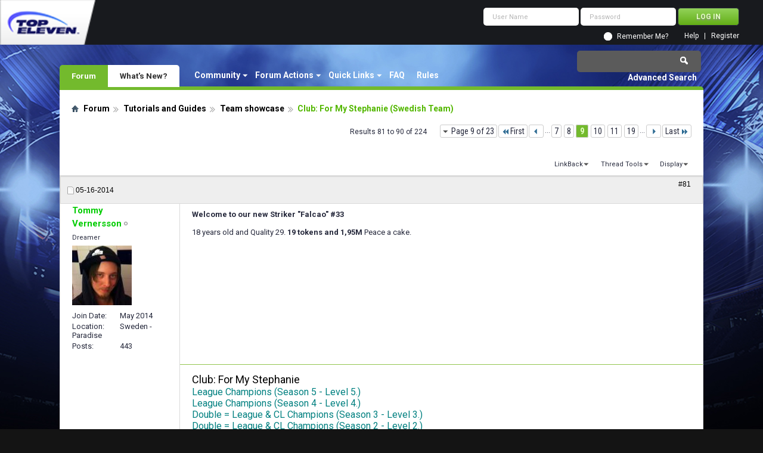

--- FILE ---
content_type: text/html; charset=utf-8
request_url: https://forum.topeleven.com/team-showcase/23994-club-my-stephanie-swedish-team-9.html
body_size: 14587
content:
<!DOCTYPE html PUBLIC "-//W3C//DTD XHTML 1.0 Transitional//EN" "http://www.w3.org/TR/xhtml1/DTD/xhtml1-transitional.dtd">
<html xmlns="http://www.w3.org/1999/xhtml" dir="ltr" lang="en" id="vbulletin_html">
<head>
<base href="https://forum.topeleven.com/" /><!--[if IE]></base><![endif]-->
	<meta http-equiv="Content-Type" content="text/html; charset=utf-8" />
<meta id="e_vb_meta_bburl" name="vb_meta_bburl" content="https://forum.topeleven.com" />

<meta name="generator" content="vBulletin 4.2.4" />

	<link rel="Shortcut Icon" href="https://forum.topeleven.com/favicon.ico" type="image/x-icon" />








	
		<script type="text/javascript" src="https://ajax.googleapis.com/ajax/libs/yui/2.9.0/build/yuiloader-dom-event/yuiloader-dom-event.js"></script>
	

<script type="text/javascript">
<!--
	if (typeof YAHOO === 'undefined') // Load ALL YUI Local
	{
		document.write('<script type="text/javascript" src="https://forum.topeleven.com/clientscript/yui/yuiloader-dom-event/yuiloader-dom-event.js?v=424"><\/script>');
		document.write('<script type="text/javascript" src="https://forum.topeleven.com/clientscript/yui/connection/connection-min.js?v=424"><\/script>');
		var yuipath = 'clientscript/yui';
		var yuicombopath = '';
		var remoteyui = false;
	}
	else	// Load Rest of YUI remotely (where possible)
	{
		var yuipath = 'https://ajax.googleapis.com/ajax/libs/yui/2.9.0/build';
		var yuicombopath = '';
		var remoteyui = true;
		if (!yuicombopath)
		{
			document.write('<script type="text/javascript" src="https://ajax.googleapis.com/ajax/libs/yui/2.9.0/build/connection/connection-min.js?v=424"><\/script>');
		}
	}
	var SESSIONURL = "s=aa7d464097a09c54ab7461ac6678d219&";
	var SECURITYTOKEN = "guest";
	var IMGDIR_MISC = "images/misc";
	var IMGDIR_BUTTON = "images/buttons";
	var vb_disable_ajax = parseInt("0", 10);
	var SIMPLEVERSION = "424";
	var BBURL = "https://forum.topeleven.com";
	var LOGGEDIN = 0 > 0 ? true : false;
	var THIS_SCRIPT = "showthread";
	var RELPATH = "showthread.php?t=23994&amp;page=9";
	var PATHS = {
		forum : "",
		cms   : "",
		blog  : ""
	};
	var AJAXBASEURL = "https://forum.topeleven.com/";
// -->
</script>
<script type="text/javascript" src="https://forum.topeleven.com/clientscript/vbulletin-core.js?v=424"></script>





	<link rel="stylesheet" type="text/css" href="https://forum.topeleven.com/css.php?styleid=7&amp;langid=1&amp;d=1686038418&amp;td=ltr&amp;sheet=bbcode.css,editor.css,popupmenu.css,reset-fonts.css,vbulletin.css,vbulletin-chrome.css,vbulletin-formcontrols.css,vbseo_buttons.css,vbseo_buttons_fix.css" />

	<!--[if lt IE 8]>
	<link rel="stylesheet" type="text/css" href="https://forum.topeleven.com/css.php?styleid=7&amp;langid=1&amp;d=1686038418&amp;td=ltr&amp;sheet=popupmenu-ie.css,vbulletin-ie.css,vbulletin-chrome-ie.css,vbulletin-formcontrols-ie.css,editor-ie.css" />
	<![endif]-->


<!-- Google tag (gtag.js) -->
<script async src="https://www.googletagmanager.com/gtag/js?id=G-ZKDBBV4CNF"></script>
<script>
  window.dataLayer = window.dataLayer || [];
  function gtag(){dataLayer.push(arguments);}
  gtag('js', new Date());

  gtag('config', 'G-ZKDBBV4CNF');
</script>

    <!-- App Indexing for Google Search -->
    <link href="android-app://com.quoord.tapatalkpro.activity/tapatalk/forum.topeleven.com?location=topic&amp;page=9&amp;perpage=10&amp;fid=8&amp;tid=23994&amp;channel=google-indexing" rel="alternate" />
    <link href="ios-app://307880732/tapatalk/forum.topeleven.com?location=topic&amp;page=9&amp;perpage=10&amp;fid=8&amp;tid=23994&amp;channel=google-indexing" rel="alternate" />
    
        <meta property="al:android:package" content="com.quoord.tapatalkpro.activity" />
        <meta property="al:android:url" content="tapatalk://forum.topeleven.com?location=topic&amp;page=9&amp;perpage=10&amp;fid=8&amp;tid=23994&amp;channel=facebook-indexing" />
        <meta property="al:android:app_name" content="Tapatalk" />
        <meta property="al:ios:url" content="tapatalk://forum.topeleven.com?location=topic&amp;page=9&amp;perpage=10&amp;fid=8&amp;tid=23994&amp;channel=facebook-indexing" />
        <meta property="al:ios:app_store_id" content="307880732" />
        <meta property="al:ios:app_name" content="Tapatalk" />
        
        <!-- twitter app card start-->
        <!-- https://dev.twitter.com/docs/cards/types/app-card -->
        <meta name="twitter:card" content="summary" />
        <meta name="twitter:site" content="@tapatalk" />
        <meta name="twitter:title" content="Club: For My Stephanie (Swedish Team)" />
        <meta name="twitter:description" content="Top Eleven Forum" />
        
        <meta name="twitter:app:id:iphone" content="307880732" />
        <meta name="twitter:app:url:iphone" content="tapatalk://forum.topeleven.com?location=topic&amp;page=9&amp;perpage=10&amp;fid=8&amp;tid=23994&amp;channel=twitter-indexing" />
        <meta name="twitter:app:id:ipad" content="307880732" />
        <meta name="twitter:app:url:ipad" content="tapatalk://forum.topeleven.com?location=topic&amp;page=9&amp;perpage=10&amp;fid=8&amp;tid=23994&amp;channel=twitter-indexing" />
        <meta name="twitter:app:id:googleplay" content="com.quoord.tapatalkpro.activity" />
        <meta name="twitter:app:url:googleplay" content="tapatalk://forum.topeleven.com?location=topic&amp;page=9&amp;perpage=10&amp;fid=8&amp;tid=23994&amp;channel=twitter-indexing" />
        <!-- twitter app card -->
        
	<meta name="keywords" content="Club,My,Stephanie,Swedish,Team,teams, played, zlatan, müller, http://s28.postimg.org/udymymbbx/win.jpg, points, swedish, stephanie, pretty, table, predicted, comfortable" />
	<meta name="description" content="Welcome to our new Striker &quot;Falcao&quot; #33 18 years old and Quality 29. 19 tokens and 1,95M Peace a cake." />

	<title> Club: For My Stephanie (Swedish Team) - Page 9</title>
	<link rel="canonical" href="https://forum.topeleven.com/team-showcase/23994-club-my-stephanie-swedish-team-9.html" />
	
	
	
	
	
	
	
	
	

	
		<link rel="stylesheet" type="text/css" href="https://forum.topeleven.com/css.php?styleid=7&amp;langid=1&amp;d=1686038418&amp;td=ltr&amp;sheet=toolsmenu.css,postlist.css,showthread.css,postbit.css,options.css,attachment.css,poll.css,lightbox.css" />
	
	<!--[if lt IE 8]><link rel="stylesheet" type="text/css" href="https://forum.topeleven.com/css.php?styleid=7&amp;langid=1&amp;d=1686038418&amp;td=ltr&amp;sheet=toolsmenu-ie.css,postlist-ie.css,showthread-ie.css,postbit-ie.css,poll-ie.css" /><![endif]-->
<link rel="stylesheet" type="text/css" href="https://forum.topeleven.com/css.php?styleid=7&amp;langid=1&amp;d=1686038418&amp;td=ltr&amp;sheet=additional.css" />
<script type="text/javascript" src="https://forum.topeleven.com/vbseo/resources/scripts/vbseo_ui.js?v=a4"></script>
<script type="text/javascript">
 YAHOO.util.Event.onDOMReady(function (){
 	vbseoui = new vBSEO_UI();
 	vbseoui.page_init(Array('postbody','blogbit','content','postcontainer','vbseo_like_postbit'), Array("php",1));
 });
</script>

</head>

<body>


<!-- Tapatalk Detect body start -->
<script type="text/javascript">if (typeof(tapatalkDetect) == "function") tapatalkDetect()</script>
<!-- Tapatalk Detect banner body end -->

<div class="above_body"> <!-- closing tag is in template navbar -->
<div id="header" class="floatcontainer doc_header">
	<div><a onclick="_gaq.push(['_trackEvent', 'Outgoing', 'www.topeleven.com', '/']);" name="top" href="http://www.topeleven.com/" class="logo-image"><img src="https://forum.topeleven.com/images/mobile/topeleven-logo.png" alt="Top Eleven Forum - Powered by vBulletin" /></a></div>
	<div id="toplinks" class="toplinks">
		
<div style="om_loginform">
			<script type="text/javascript" src="https://forum.topeleven.com/clientscript/vbulletin_md5.js?v=424"></script>
			<form id="navbar_loginform" action="https://forum.topeleven.com/login.php?do=login" method="post" onsubmit="md5hash(vb_login_password, vb_login_md5password, vb_login_md5password_utf, 0)">
				<fieldset id="logindetails" class="logindetails">
					<div>
						<div>
					<input type="text" class="textbox default-value" name="vb_login_username" id="navbar_username" size="10" accesskey="u" tabindex="101" value="User Name" />
					<input type="password" class="textbox" tabindex="102" name="vb_login_password" id="navbar_password" size="10" />
					<input type="text" class="textbox default-value" tabindex="102" name="vb_login_password_hint" id="navbar_password_hint" size="10" value="Password" style="display:none;" />
					<input type="submit" class="loginbutton" tabindex="104" value="Log in" title="Enter your username and password in the boxes provided to login, or click the 'register' button to create a profile for yourself." accesskey="s" />
						</div>
					</div>
				</fieldset>
				<div id="remember" class="remember">
					<input type="checkbox" name="cookieuser" value="1" id="cb_cookieuser_navbar" class="cb_cookieuser_navbar" accesskey="c" tabindex="103" /> <label for="cb_cookieuser_navbar">Remember Me?</label>
				</div>

				<input type="hidden" name="s" value="aa7d464097a09c54ab7461ac6678d219" />
				<input type="hidden" name="securitytoken" value="guest" />
				<input type="hidden" name="do" value="login" />
				<input type="hidden" name="vb_login_md5password" />
				<input type="hidden" name="vb_login_md5password_utf" />
			</form>
			<script type="text/javascript">
			YAHOO.util.Dom.setStyle('navbar_password_hint', "display", "inline");
			YAHOO.util.Dom.setStyle('navbar_password', "display", "none");
			vB_XHTML_Ready.subscribe(function()
			{
			//
				YAHOO.util.Event.on('navbar_username', "focus", navbar_username_focus);
				YAHOO.util.Event.on('navbar_username', "blur", navbar_username_blur);
				YAHOO.util.Event.on('navbar_password_hint', "focus", navbar_password_hint);
				YAHOO.util.Event.on('navbar_password', "blur", navbar_password);
			});
			
			function navbar_username_focus(e)
			{
			//
				var textbox = YAHOO.util.Event.getTarget(e);
				if (textbox.value == 'User Name')
				{
				//
					textbox.value='';
					textbox.style.color='#26293c';
				}
			}

			function navbar_username_blur(e)
			{
			//
				var textbox = YAHOO.util.Event.getTarget(e);
				if (textbox.value == '')
				{
				//
					textbox.value='User Name';
					textbox.style.color='#26293c';
				}
			}
			
			function navbar_password_hint(e)
			{
			//
				var textbox = YAHOO.util.Event.getTarget(e);
				
				YAHOO.util.Dom.setStyle('navbar_password_hint', "display", "none");
				YAHOO.util.Dom.setStyle('navbar_password', "display", "inline");
				YAHOO.util.Dom.get('navbar_password').focus();
			}

			function navbar_password(e)
			{
			//
				var textbox = YAHOO.util.Event.getTarget(e);
				
				if (textbox.value == '')
				{
					YAHOO.util.Dom.setStyle('navbar_password_hint', "display", "inline");
					YAHOO.util.Dom.setStyle('navbar_password', "display", "none");
				}
			}
			</script>
				</div>

			<ul class="nouser">
			
				<li><a href="https://forum.topeleven.com/register.php" rel="nofollow">Register</a></li>
			
				<li><a rel="help" href="https://forum.topeleven.com/faq.php">Help</a></li>
				
				
			</ul>
		
	</div>
	<div class="ad_global_header">
		
		
	</div>
	<hr />
</div>
<div id="navbar" class="navbar">
	<ul id="navtabs" class="navtabs floatcontainer">
		
		
	
		<li class="selected" id="vbtab_forum">
			<a class="navtab" href="/">Forum</a>
		</li>
		
		
			<ul class="floatcontainer">
				
					
						<li class="popupmenu" id="vbmenu_community">
							<a href="javascript://" class="popupctrl">Community</a>
							<ul class="popupbody popuphover">
								
									<li id="vbclink_members"><a href="https://forum.topeleven.com/members/list/">Member List</a></li>
								
							</ul>
						</li>
					
				
					
						<li class="popupmenu" id="vbmenu_actions">
							<a href="javascript://" class="popupctrl">Forum Actions</a>
							<ul class="popupbody popuphover">
								
									<li id="vbalink_mfr"><a rel="nofollow" href="https://forum.topeleven.com/forumdisplay.php?do=markread&amp;markreadhash=guest">Mark Forums Read</a></li>
								
							</ul>
						</li>
					
				
					
						<li class="popupmenu" id="vbmenu_qlinks">
							<a href="javascript://" class="popupctrl">Quick Links</a>
							<ul class="popupbody popuphover">
								
									<li id="vbqlink_posts"><a href="https://forum.topeleven.com/search.php?do=getdaily&amp;contenttype=vBForum_Post">Today's Posts</a></li>
								
									<li id="vbqlink_leaders"><a href="https://forum.topeleven.com/showgroups.php">View Site Leaders</a></li>
								
							</ul>
						</li>
					
				
					
						
							<li id="vbflink_faq"><a href="https://forum.topeleven.com/faq.php">FAQ</a></li>
						
					
				
					
						
							<li id="link_mza4_288"><a rel="nofollow" href="/misc.php?do=showrules">Rules</a></li>
						
					
				
			</ul>
		

	
		<li  id="vbtab_whatsnew">
			<a class="navtab" href="https://forum.topeleven.com/activity.php">What's New?</a>
		</li>
		
		

		
	</ul>
	
		<div id="globalsearch" class="globalsearch">
			<form action="https://forum.topeleven.com/search.php?do=process" method="post" id="navbar_search" class="navbar_search">
				
				<input type="hidden" name="securitytoken" value="guest" />
				<input type="hidden" name="do" value="process" />
				<span class="textboxcontainer"><span><input type="text" value="" name="query" class="textbox" tabindex="99"/></span></span>
				<span class="buttoncontainer"><span><input type="image" class="searchbutton" src="images/buttons/search.png" name="submit" onclick="document.getElementById('navbar_search').submit;" tabindex="100"/></span></span>
			</form>
			<ul class="navbar_advanced_search">
				<li><a href="https://forum.topeleven.com/search.php" accesskey="4">Advanced Search</a></li>
				
			</ul>
		</div>
	
</div>
</div><!-- closing div for above_body -->

<div class="body_wrapper">
<div id="breadcrumb" class="breadcrumb">
	<ul class="floatcontainer">
		<li class="navbithome"><a href="https://forum.topeleven.com/forum.php" accesskey="1"><img src="https://forum.topeleven.com/images/misc/navbit-home.png" alt="Home" /></a></li>
		
	<li class="navbit"><a href="https://forum.topeleven.com/forum.php">Forum</a></li>

	<li class="navbit"><a href="https://forum.topeleven.com/tutorials-guides/">Tutorials and Guides</a></li>

	<li class="navbit"><a href="https://forum.topeleven.com/team-showcase/">Team showcase</a></li>

		
	<li class="navbit lastnavbit"><span> Club: For My Stephanie (Swedish Team)</span></li>

	</ul>
	<hr />
</div>









	<div id="above_postlist" class="above_postlist">
		
		<div id="pagination_top" class="pagination_top">
		
			<form action="https://forum.topeleven.com/team-showcase/23994-club-my-stephanie-swedish-team-19.html" method="get" class="pagination popupmenu nohovermenu">
<input type="hidden" name="t" value="23994" /><input type="hidden" name="s" value="aa7d464097a09c54ab7461ac6678d219" />
	
		<span><a href="javascript://" class="popupctrl">Page 9 of 23</a></span>
		
		<span class="first_last"><a rel="start" href="https://forum.topeleven.com/team-showcase/23994-club-my-stephanie-swedish-team.html" title="First Page - Results 1 to 10 of 224"><img src="https://forum.topeleven.com/images/pagination/first-right.png" alt="First" />First</a></span>
		
		
		<span class="prev_next"><a rel="prev" href="https://forum.topeleven.com/team-showcase/23994-club-my-stephanie-swedish-team-8.html" title="Prev Page - Results 71 to 80 of 224"><img src="https://forum.topeleven.com/images/pagination/previous-right.png" alt="Previous" /></a></span>
		
		
		<span class="separator">...</span>
		
		<span><a href="https://forum.topeleven.com/team-showcase/23994-club-my-stephanie-swedish-team-7.html" title="Show results 61 to 70 of 224">7</a></span><span><a href="https://forum.topeleven.com/team-showcase/23994-club-my-stephanie-swedish-team-8.html" title="Show results 71 to 80 of 224">8</a></span><span class="selected"><a href="javascript://" title="Results 81 to 90 of 224">9</a></span><span><a href="https://forum.topeleven.com/team-showcase/23994-club-my-stephanie-swedish-team-10.html" title="Show results 91 to 100 of 224">10</a></span><span><a href="https://forum.topeleven.com/team-showcase/23994-club-my-stephanie-swedish-team-11.html" title="Show results 101 to 110 of 224">11</a></span><span><a href="https://forum.topeleven.com/team-showcase/23994-club-my-stephanie-swedish-team-19.html" title="Show results 181 to 190 of 224"><!--+10-->19</a></span>
		
		<span class="separator">...</span>
		
		
		<span class="prev_next"><a rel="next" href="https://forum.topeleven.com/team-showcase/23994-club-my-stephanie-swedish-team-10.html" title="Next Page - Results 91 to 100 of 224"><img src="https://forum.topeleven.com/images/pagination/next-right.png" alt="Next" /></a></span>
		
		
		<span class="first_last"><a href="https://forum.topeleven.com/team-showcase/23994-club-my-stephanie-swedish-team-23.html" title="Last Page - Results 221 to 224 of 224">Last<img src="https://forum.topeleven.com/images/pagination/last-right.png" alt="Last" /></a></span>
		
	
	<ul class="popupbody popuphover">
		<li class="formsubmit jumptopage"><label>Jump to page: <input type="text" name="page" size="4" /></label> <input type="submit" class="button" value="Go" /></li>
	</ul>
</form>
		
			<div id="postpagestats_above" class="postpagestats">
				Results 81 to 90 of 224
			</div>
		</div>
	</div>
	<div id="pagetitle" class="pagetitle"><div id="vbseo-likes">
      <span class="vbseo-likes-count" onclick="vbseoui.tree_dropdown()"><img src="https://forum.topeleven.com/vbseo/resources/images/forum/vbseo_likes_heart.png" class="vbseo-likes-count-image" alt="Like Tree" />90<em>Likes</em></span>
      
      <div id="liketree_1.23994" class="vbseo-likes-container">

		<ul class="vbseo-likes-tabs">
			<li><a href="https://forum.topeleven.com/team-showcase/23994-club-my-stephanie-swedish-team-9.html#" onclick="return vbseoui.treetab_click(0)">Top</a></li>
			<li><a href="https://forum.topeleven.com/team-showcase/23994-club-my-stephanie-swedish-team-9.html#" onclick="return vbseoui.treetab_click(1)">All</a></li>
			
			<li><a href="https://forum.topeleven.com/team-showcase/23994-club-my-stephanie-swedish-team-9.html#" onclick="return vbseoui.treetab_click(2)">This Page</a></li>
			
			<li class="vbseo-likes-fusion"></li>
		</ul>

		<ul class="vbseo-likes-list">
		
		<li></li>
		
		</ul>
	
	
	  </div>
</div>

<script type="text/javascript">
var vbseoui_pageids = "247718,247843,247867,247967,248052,248302,248342,248365,248392,248394";
</script>
 
		<h1>		
			Thread: <span class="threadtitle"><a href="https://forum.topeleven.com/team-showcase/23994-club-my-stephanie-swedish-team-9.html" title="Reload this Page">Club: For My Stephanie (Swedish Team)</a></span>
		</h1>
		
	</div>
	<div id="thread_controls" class="thread_controls toolsmenu">
		<div>
		<ul id="postlist_popups" class="postlist_popups popupgroup">
			
			
			
			<li class="popupmenu" id="linkbacktools">
				<h6><a class="popupctrl" href="javascript://">LinkBack</a><a name="goto_linkback"></a></h6>
				<ul class="popupbody popuphover">
                                             
					<li><a href="https://forum.topeleven.com/team-showcase/23994-club-my-stephanie-swedish-team.html" onclick="prompt('Use the following URL when referencing this thread from another forum or blog.','https://forum.topeleven.com/team-showcase/23994-club-my-stephanie-swedish-team.html');return false;"><img class="inlineimg" src="https://forum.topeleven.com/vbseo/resources/images/forum/linkback_url.gif" alt="LinkBack URL" /> LinkBack URL</a></li>
					<li><a rel="nofollow" href="https://forum.topeleven.com/misc.php?do=linkbacks"><img class="inlineimg" src="https://forum.topeleven.com/vbseo/resources/images/forum/linkback_about.gif" alt="About LinkBacks" /> About LinkBacks</a></li>
					
				</ul>
			</li>
<li class="popupmenu" id="threadtools">
				<h6><a class="popupctrl" href="javascript://">Thread Tools</a></h6>
				<ul class="popupbody popuphover">
					<li><a href="https://forum.topeleven.com/team-showcase/23994-club-my-stephanie-swedish-team-9-print.html" accesskey="3" rel="nofollow">Show Printable Version</a></li>
					
						<li><a href="https://forum.topeleven.com/sendmessage.php?do=sendtofriend&amp;t=23994" rel="nofollow">Email this Page&hellip;</a></li>
					
					<li>
						
					</li>
					
				</ul>
			</li>

			

			

			

			
				<li class="popupmenu" id="displaymodes">
					<h6><a class="popupctrl" href="javascript://">Display</a></h6>
					<ul class="popupbody popuphover">
						<li><label>Linear Mode</label></li>
						<li><a rel="nofollow" href="https://forum.topeleven.com/team-showcase/23994-club-my-stephanie-swedish-team.html?mode=hybrid"> Switch to Hybrid Mode</a></li>
						<li><a rel="nofollow" href="https://forum.topeleven.com/team-showcase/23994-club-my-stephanie-swedish-team-9.html?mode=threaded#post247718"> Switch to Threaded Mode</a></li>
					</ul>
				</li>
			

			
			</ul>
		</div>
	</div>

<div id="postlist" class="postlist restrain">
	

	
		<ol id="posts" class="posts" start="1">
			
<li class="postbitlegacy postbitim postcontainer old" id="post_247718">
<!-- see bottom of postbit.css for .userinfo .popupmenu styles -->

	<div class="posthead">
			<span class="postdate old">
				
					<span class="date">05-16-2014</span>
				
			</span>
			<span class="nodecontrols">		
				
					<a name="post247718" href="https://forum.topeleven.com/team-showcase/23994-club-my-stephanie-swedish-team-9.html#post247718" class="postcounter">#81</a><a id="postcount247718" name="81"></a>
				
				
				
			</span>
	</div>
	<div class="postdetails">
		<div class="userinfo">
			<div class="username_container">
			
				<div class="popupmenu memberaction">
	<a rel="nofollow" class="username offline " href="https://forum.topeleven.com/member.php?u=73248" title="Tommy Vernersson is offline"><strong>Tommy Vernersson</strong></a>
	
</div>
				<img class="inlineimg onlinestatus" src="https://forum.topeleven.com/images/statusicon/user-offline.png" alt="Tommy Vernersson is offline" border="0" />

			
			</div>
			<span class="usertitle">
				Dreamer
			</span>
			
			
			
			
			<a rel="nofollow" class="postuseravatar" href="https://forum.topeleven.com/member.php?u=73248" title="Tommy Vernersson is offline">
				<img src="https://forum.topeleven.com/image.php?u=73248&amp;dateline=1409860103" alt="Tommy Vernersson's Avatar" title="Tommy Vernersson's Avatar" />
			</a>
			 
			
				<hr />
				<dl class="userinfo_extra">
					<dt>Join Date</dt> <dd>May 2014</dd>
					<dt>Location</dt> <dd>Sweden - Paradise</dd>
					
					<dt>Posts</dt> <dd>443</dd>	
					
				</dl>
				
				
				<div class="imlinks">
					    
				</div>
			
		</div>
		<div class="postbody">
			<div class="postrow has_after_content">
				
				


						
							
							
						
						
				<div class="content">
					<div id="post_message_247718">
						<blockquote class="postcontent restore ">
							<b>Welcome to our new Striker &quot;Falcao&quot; #33</b><br />
<br />
18 years old and Quality 29. <b>19 tokens and 1,95M</b> Peace a cake.
						</blockquote>
					</div>

					
				</div>
			</div>
			
			<div class="after_content">
				
				
<div class="vbseo_buttons" id="lkbtn_1.23994.247718">

    <div class="vbseo_liked" style="display:none"></div>


</div>

				
					
				
				
					<blockquote class="signature restore"><div class="signaturecontainer"><font size="4"><font color="#000000">Club: For My Stephanie</font></font><br />
<font size="3"><font color="#008080">League Champions (Season 5 - Level 5.)</font></font><br />
<font size="3"><font color="#008080">League Champions (Season 4 - Level 4.)</font></font><br />
<font size="3"><font color="#008080">Double = League &amp; CL Champions (Season 3 - Level 3.)</font></font><br />
<font size="3"><font color="#008080">Double = League &amp; CL Champions (Season 2 - Level 2.)</font></font><br />
<font size="3"><font color="#008080">League Champions (Season 1 - Level 1.)</font></font><br />
<font size="4"><font color="#FF0000">SERVER : 86</font></font><br />
<a href="http://forum.topeleven.com/team-showcase/23994-club-my-stephanie-swedish-team.html" target="_blank">http://forum.topeleven.com/team-show...dish-team.html</a> <font size="4"><font color="#0000CD">&lt;--- My Team's Showcase.</font></font></div></blockquote>
				
				
			</div>
			
			<div class="cleardiv"></div>
		</div>
	</div>
		<div class="postfoot">
			<!-- <div class="postfoot_container"> -->
			<div class="textcontrols floatcontainer">
				<span class="postcontrols">
					<img style="display:none" id="progress_247718" src="https://forum.topeleven.com/images/misc/progress.gif" alt="" />
					
					
					
						<a id="qrwq_247718" class="newreply" href="https://forum.topeleven.com/newreply.php?do=newreply&amp;p=247718" rel="nofollow" title="Reply With Quote"><img id="quoteimg_247718" src="https://forum.topeleven.com/clear.gif" alt="Reply With Quote" />  Reply With Quote</a> 
					
					
					
				</span>
				<span class="postlinking">
					
						
					

					
					
					
					

					
					

					
					
					
					
					
				</span>
			<!-- </div> -->
			</div>
		</div>
	<hr />
</li>

<li class="postbitlegacy postbitim postcontainer old" id="post_247843">
<!-- see bottom of postbit.css for .userinfo .popupmenu styles -->

	<div class="posthead">
			<span class="postdate old">
				
					<span class="date">05-17-2014</span>
				
			</span>
			<span class="nodecontrols">		
				
					<a name="post247843" href="https://forum.topeleven.com/team-showcase/23994-club-my-stephanie-swedish-team-9.html#post247843" class="postcounter">#82</a><a id="postcount247843" name="82"></a>
				
				
				
			</span>
	</div>
	<div class="postdetails">
		<div class="userinfo">
			<div class="username_container">
			
				<div class="popupmenu memberaction">
	<a rel="nofollow" class="username offline " href="https://forum.topeleven.com/member.php?u=73248" title="Tommy Vernersson is offline"><strong>Tommy Vernersson</strong></a>
	
</div>
				<img class="inlineimg onlinestatus" src="https://forum.topeleven.com/images/statusicon/user-offline.png" alt="Tommy Vernersson is offline" border="0" />

			
			</div>
			<span class="usertitle">
				Dreamer
			</span>
			
			
			
			
			<a rel="nofollow" class="postuseravatar" href="https://forum.topeleven.com/member.php?u=73248" title="Tommy Vernersson is offline">
				<img src="https://forum.topeleven.com/image.php?u=73248&amp;dateline=1409860103" alt="Tommy Vernersson's Avatar" title="Tommy Vernersson's Avatar" />
			</a>
			 
			
				<hr />
				<dl class="userinfo_extra">
					<dt>Join Date</dt> <dd>May 2014</dd>
					<dt>Location</dt> <dd>Sweden - Paradise</dd>
					
					<dt>Posts</dt> <dd>443</dd>	
					
				</dl>
				
				
				<div class="imlinks">
					    
				</div>
			
		</div>
		<div class="postbody">
			<div class="postrow has_after_content">
				
				


						
						
				<div class="content">
					<div id="post_message_247843">
						<blockquote class="postcontent restore ">
							<b>Here is My opponent for the top 16 leg @ Champions League</b><br />
<br />
Poor guy...<br />
<br />
<img src="http://s25.postimg.org/7274k77n3/cl_top_16.jpg" border="0" alt="" />
						</blockquote>
					</div>

					
				</div>
			</div>
			
			<div class="after_content">
				
				
<div class="vbseo_buttons" id="lkbtn_1.23994.247843">

    <div class="vbseo_liked" style="display:none"></div>


</div>

				
				
					<blockquote class="signature restore"><div class="signaturecontainer"><font size="4"><font color="#000000">Club: For My Stephanie</font></font><br />
<font size="3"><font color="#008080">League Champions (Season 5 - Level 5.)</font></font><br />
<font size="3"><font color="#008080">League Champions (Season 4 - Level 4.)</font></font><br />
<font size="3"><font color="#008080">Double = League &amp; CL Champions (Season 3 - Level 3.)</font></font><br />
<font size="3"><font color="#008080">Double = League &amp; CL Champions (Season 2 - Level 2.)</font></font><br />
<font size="3"><font color="#008080">League Champions (Season 1 - Level 1.)</font></font><br />
<font size="4"><font color="#FF0000">SERVER : 86</font></font><br />
<a href="http://forum.topeleven.com/team-showcase/23994-club-my-stephanie-swedish-team.html" target="_blank">http://forum.topeleven.com/team-show...dish-team.html</a> <font size="4"><font color="#0000CD">&lt;--- My Team's Showcase.</font></font></div></blockquote>
				
				
			</div>
			
			<div class="cleardiv"></div>
		</div>
	</div>
		<div class="postfoot">
			<!-- <div class="postfoot_container"> -->
			<div class="textcontrols floatcontainer">
				<span class="postcontrols">
					<img style="display:none" id="progress_247843" src="https://forum.topeleven.com/images/misc/progress.gif" alt="" />
					
					
					
						<a id="qrwq_247843" class="newreply" href="https://forum.topeleven.com/newreply.php?do=newreply&amp;p=247843" rel="nofollow" title="Reply With Quote"><img id="quoteimg_247843" src="https://forum.topeleven.com/clear.gif" alt="Reply With Quote" />  Reply With Quote</a> 
					
					
					
				</span>
				<span class="postlinking">
					
						
					

					
					
					
					

					
					

					
					
					
					
					
				</span>
			<!-- </div> -->
			</div>
		</div>
	<hr />
</li>

<li class="postbitlegacy postbitim postcontainer old" id="post_247867">
<!-- see bottom of postbit.css for .userinfo .popupmenu styles -->

	<div class="posthead">
			<span class="postdate old">
				
					<span class="date">05-17-2014</span>
				
			</span>
			<span class="nodecontrols">		
				
					<a name="post247867" href="https://forum.topeleven.com/team-showcase/23994-club-my-stephanie-swedish-team-9.html#post247867" class="postcounter">#83</a><a id="postcount247867" name="83"></a>
				
				
				
			</span>
	</div>
	<div class="postdetails">
		<div class="userinfo">
			<div class="username_container">
			
				<div class="popupmenu memberaction">
	<a rel="nofollow" class="username offline " href="https://forum.topeleven.com/member.php?u=73248" title="Tommy Vernersson is offline"><strong>Tommy Vernersson</strong></a>
	
</div>
				<img class="inlineimg onlinestatus" src="https://forum.topeleven.com/images/statusicon/user-offline.png" alt="Tommy Vernersson is offline" border="0" />

			
			</div>
			<span class="usertitle">
				Dreamer
			</span>
			
			
			
			
			<a rel="nofollow" class="postuseravatar" href="https://forum.topeleven.com/member.php?u=73248" title="Tommy Vernersson is offline">
				<img src="https://forum.topeleven.com/image.php?u=73248&amp;dateline=1409860103" alt="Tommy Vernersson's Avatar" title="Tommy Vernersson's Avatar" />
			</a>
			 
			
				<hr />
				<dl class="userinfo_extra">
					<dt>Join Date</dt> <dd>May 2014</dd>
					<dt>Location</dt> <dd>Sweden - Paradise</dd>
					
					<dt>Posts</dt> <dd>443</dd>	
					
				</dl>
				
				
				<div class="imlinks">
					    
				</div>
			
		</div>
		<div class="postbody">
			<div class="postrow has_after_content">
				
				


						
						
				<div class="content">
					<div id="post_message_247867">
						<blockquote class="postcontent restore ">
							<b>Today's League Game</b><br />
<br />
We continue to play good. But all these injuries, man <img src="https://forum.topeleven.com/images/smilies/frown.png" border="0" alt="" title="Frown" class="inlineimg" /><br />
Now Eden Hazard and Arturo Vidal (2 Scout players) are gone for 3 days due to injurie. My players go into the games with 100% health, and still this happens. They simply need to watch more ice hockey and learn from those guys... It's a Swedish team. Learn what VIKINGS mean for god sake!<br />
<br />
Step up and stop crying!<br />
<br />
<img src="http://s25.postimg.org/i36v2yp9r/10358863_1408932266057580_3977064358070950369_n.jpg" border="0" alt="" /><br />
<br />
<b>We still lead the table, now with 7 points.</b>
						</blockquote>
					</div>

					
				</div>
			</div>
			
			<div class="after_content">
				
				<!-- edit note -->
				<blockquote class="postcontent lastedited">
					
						Last edited by Tommy Vernersson; 05-17-2014 at <span class="time">12:17 PM</span>.
					
					
				</blockquote>
				<!-- / edit note -->
				
				
<div class="vbseo_buttons" id="lkbtn_1.23994.247867">

    <div class="vbseo_liked"><a rel="nofollow" href="https://forum.topeleven.com/member.php?u=72803">Buffs Mad</a> likes this.</div>


</div>

				
				
					<blockquote class="signature restore"><div class="signaturecontainer"><font size="4"><font color="#000000">Club: For My Stephanie</font></font><br />
<font size="3"><font color="#008080">League Champions (Season 5 - Level 5.)</font></font><br />
<font size="3"><font color="#008080">League Champions (Season 4 - Level 4.)</font></font><br />
<font size="3"><font color="#008080">Double = League &amp; CL Champions (Season 3 - Level 3.)</font></font><br />
<font size="3"><font color="#008080">Double = League &amp; CL Champions (Season 2 - Level 2.)</font></font><br />
<font size="3"><font color="#008080">League Champions (Season 1 - Level 1.)</font></font><br />
<font size="4"><font color="#FF0000">SERVER : 86</font></font><br />
<a href="http://forum.topeleven.com/team-showcase/23994-club-my-stephanie-swedish-team.html" target="_blank">http://forum.topeleven.com/team-show...dish-team.html</a> <font size="4"><font color="#0000CD">&lt;--- My Team's Showcase.</font></font></div></blockquote>
				
				
			</div>
			
			<div class="cleardiv"></div>
		</div>
	</div>
		<div class="postfoot">
			<!-- <div class="postfoot_container"> -->
			<div class="textcontrols floatcontainer">
				<span class="postcontrols">
					<img style="display:none" id="progress_247867" src="https://forum.topeleven.com/images/misc/progress.gif" alt="" />
					
					
					
						<a id="qrwq_247867" class="newreply" href="https://forum.topeleven.com/newreply.php?do=newreply&amp;p=247867" rel="nofollow" title="Reply With Quote"><img id="quoteimg_247867" src="https://forum.topeleven.com/clear.gif" alt="Reply With Quote" />  Reply With Quote</a> 
					
					
					
				</span>
				<span class="postlinking">
					
						
					

					
					
					
					

					
					

					
					
					
					
					
				</span>
			<!-- </div> -->
			</div>
		</div>
	<hr />
</li>

<li class="postbitlegacy postbitim postcontainer old" id="post_247967">
<!-- see bottom of postbit.css for .userinfo .popupmenu styles -->

	<div class="posthead">
			<span class="postdate old">
				
					<span class="date">05-17-2014</span>
				
			</span>
			<span class="nodecontrols">		
				
					<a name="post247967" href="https://forum.topeleven.com/team-showcase/23994-club-my-stephanie-swedish-team-9.html#post247967" class="postcounter">#84</a><a id="postcount247967" name="84"></a>
				
				
				
			</span>
	</div>
	<div class="postdetails">
		<div class="userinfo">
			<div class="username_container">
			
				<div class="popupmenu memberaction">
	<a rel="nofollow" class="username offline " href="https://forum.topeleven.com/member.php?u=73248" title="Tommy Vernersson is offline"><strong>Tommy Vernersson</strong></a>
	
</div>
				<img class="inlineimg onlinestatus" src="https://forum.topeleven.com/images/statusicon/user-offline.png" alt="Tommy Vernersson is offline" border="0" />

			
			</div>
			<span class="usertitle">
				Dreamer
			</span>
			
			
			
			
			<a rel="nofollow" class="postuseravatar" href="https://forum.topeleven.com/member.php?u=73248" title="Tommy Vernersson is offline">
				<img src="https://forum.topeleven.com/image.php?u=73248&amp;dateline=1409860103" alt="Tommy Vernersson's Avatar" title="Tommy Vernersson's Avatar" />
			</a>
			 
			
				<hr />
				<dl class="userinfo_extra">
					<dt>Join Date</dt> <dd>May 2014</dd>
					<dt>Location</dt> <dd>Sweden - Paradise</dd>
					
					<dt>Posts</dt> <dd>443</dd>	
					
				</dl>
				
				
				<div class="imlinks">
					    
				</div>
			
		</div>
		<div class="postbody">
			<div class="postrow has_after_content">
				
				


						
						
				<div class="content">
					<div id="post_message_247967">
						<blockquote class="postcontent restore ">
							<b>Cup Quarterfinals - Here We Come</b><br />
<br />
Solid, as always. Total aggregate: 7-1<br />
I didn't bother to watch the game... one For My Stephanie fan said: &quot;That team was one of the worst bunch of crap I've ever witnessed.&quot;<br />
Journalist smiled, what else to do? Hopefully better opponent in the quarterfinal.<br />
<br />
<img src="http://s25.postimg.org/azgm4dqb3/2nd_leg_top_16.jpg" border="0" alt="" />
						</blockquote>
					</div>

					
				</div>
			</div>
			
			<div class="after_content">
				
				
<div class="vbseo_buttons" id="lkbtn_1.23994.247967">

    <div class="vbseo_liked" style="display:none"></div>


</div>

				
				
					<blockquote class="signature restore"><div class="signaturecontainer"><font size="4"><font color="#000000">Club: For My Stephanie</font></font><br />
<font size="3"><font color="#008080">League Champions (Season 5 - Level 5.)</font></font><br />
<font size="3"><font color="#008080">League Champions (Season 4 - Level 4.)</font></font><br />
<font size="3"><font color="#008080">Double = League &amp; CL Champions (Season 3 - Level 3.)</font></font><br />
<font size="3"><font color="#008080">Double = League &amp; CL Champions (Season 2 - Level 2.)</font></font><br />
<font size="3"><font color="#008080">League Champions (Season 1 - Level 1.)</font></font><br />
<font size="4"><font color="#FF0000">SERVER : 86</font></font><br />
<a href="http://forum.topeleven.com/team-showcase/23994-club-my-stephanie-swedish-team.html" target="_blank">http://forum.topeleven.com/team-show...dish-team.html</a> <font size="4"><font color="#0000CD">&lt;--- My Team's Showcase.</font></font></div></blockquote>
				
				
			</div>
			
			<div class="cleardiv"></div>
		</div>
	</div>
		<div class="postfoot">
			<!-- <div class="postfoot_container"> -->
			<div class="textcontrols floatcontainer">
				<span class="postcontrols">
					<img style="display:none" id="progress_247967" src="https://forum.topeleven.com/images/misc/progress.gif" alt="" />
					
					
					
						<a id="qrwq_247967" class="newreply" href="https://forum.topeleven.com/newreply.php?do=newreply&amp;p=247967" rel="nofollow" title="Reply With Quote"><img id="quoteimg_247967" src="https://forum.topeleven.com/clear.gif" alt="Reply With Quote" />  Reply With Quote</a> 
					
					
					
				</span>
				<span class="postlinking">
					
						
					

					
					
					
					

					
					

					
					
					
					
					
				</span>
			<!-- </div> -->
			</div>
		</div>
	<hr />
</li>

<li class="postbitlegacy postbitim postcontainer old" id="post_248052">
<!-- see bottom of postbit.css for .userinfo .popupmenu styles -->

	<div class="posthead">
			<span class="postdate old">
				
					<span class="date">05-17-2014</span>
				
			</span>
			<span class="nodecontrols">		
				
					<a name="post248052" href="https://forum.topeleven.com/team-showcase/23994-club-my-stephanie-swedish-team-9.html#post248052" class="postcounter">#85</a><a id="postcount248052" name="85"></a>
				
				
				
			</span>
	</div>
	<div class="postdetails">
		<div class="userinfo">
			<div class="username_container">
			
				<div class="popupmenu memberaction">
	<a rel="nofollow" class="username offline " href="https://forum.topeleven.com/member.php?u=73248" title="Tommy Vernersson is offline"><strong>Tommy Vernersson</strong></a>
	
</div>
				<img class="inlineimg onlinestatus" src="https://forum.topeleven.com/images/statusicon/user-offline.png" alt="Tommy Vernersson is offline" border="0" />

			
			</div>
			<span class="usertitle">
				Dreamer
			</span>
			
			
			
			
			<a rel="nofollow" class="postuseravatar" href="https://forum.topeleven.com/member.php?u=73248" title="Tommy Vernersson is offline">
				<img src="https://forum.topeleven.com/image.php?u=73248&amp;dateline=1409860103" alt="Tommy Vernersson's Avatar" title="Tommy Vernersson's Avatar" />
			</a>
			 
			
				<hr />
				<dl class="userinfo_extra">
					<dt>Join Date</dt> <dd>May 2014</dd>
					<dt>Location</dt> <dd>Sweden - Paradise</dd>
					
					<dt>Posts</dt> <dd>443</dd>	
					
				</dl>
				
				
				<div class="imlinks">
					    
				</div>
			
		</div>
		<div class="postbody">
			<div class="postrow has_after_content">
				
				


						
						
				<div class="content">
					<div id="post_message_248052">
						<blockquote class="postcontent restore ">
							<b>...After Half Season</b><br />
<br />
So, half the season has passed and supporters to &quot;For My Stephanie&quot; walks around with a smile on their lips. The first part of the season has surpassed all expectations, although I obviously went in with the goal of winning it all. The club has a rich owner, so it's a very strong squad at my disposal. But money is not everything. It takes the right attitude and the right types of players to form a winning team. The money plus my skill to find the right players has meant that we now almost are impossible to beat. Even if we play good football at the moment, we have not won anything yet. Things can change when you least expect it. But as it stands at the moment, something very weird must happen for this not to be a successful season.<br />
<br />
We are destroying our opponents in the league, and most seem to go our way.<br />
We have also advanced to the knockout matches in the champions league, after winning our group very comfortable.<br />
We will face a very difficult opponent in the quarterfinals of the Cup. So it will be a tough nut to crack.<br />
<br />
But we are full of confidence, and know that anything is possible !<br />
<br />
The Board and our fans are very excited, and the sponsors are overjoyed. The players are very harmonious, and ready to take on the challenge. The plan for this season was to win the treble. And the goal remains. We lead the league with 7 points. We are in knockout round of the Champions League, and in the quarterfinals of the Cup. Right now everything is wonderful. But it is not to be arrogant, anything could still happen.<br />
<br />
~To Be Continued Tomorrow~
						</blockquote>
					</div>

					
				</div>
			</div>
			
			<div class="after_content">
				
				
<div class="vbseo_buttons" id="lkbtn_1.23994.248052">

    <div class="vbseo_liked" style="display:none"></div>


</div>

				
				
					<blockquote class="signature restore"><div class="signaturecontainer"><font size="4"><font color="#000000">Club: For My Stephanie</font></font><br />
<font size="3"><font color="#008080">League Champions (Season 5 - Level 5.)</font></font><br />
<font size="3"><font color="#008080">League Champions (Season 4 - Level 4.)</font></font><br />
<font size="3"><font color="#008080">Double = League &amp; CL Champions (Season 3 - Level 3.)</font></font><br />
<font size="3"><font color="#008080">Double = League &amp; CL Champions (Season 2 - Level 2.)</font></font><br />
<font size="3"><font color="#008080">League Champions (Season 1 - Level 1.)</font></font><br />
<font size="4"><font color="#FF0000">SERVER : 86</font></font><br />
<a href="http://forum.topeleven.com/team-showcase/23994-club-my-stephanie-swedish-team.html" target="_blank">http://forum.topeleven.com/team-show...dish-team.html</a> <font size="4"><font color="#0000CD">&lt;--- My Team's Showcase.</font></font></div></blockquote>
				
				
			</div>
			
			<div class="cleardiv"></div>
		</div>
	</div>
		<div class="postfoot">
			<!-- <div class="postfoot_container"> -->
			<div class="textcontrols floatcontainer">
				<span class="postcontrols">
					<img style="display:none" id="progress_248052" src="https://forum.topeleven.com/images/misc/progress.gif" alt="" />
					
					
					
						<a id="qrwq_248052" class="newreply" href="https://forum.topeleven.com/newreply.php?do=newreply&amp;p=248052" rel="nofollow" title="Reply With Quote"><img id="quoteimg_248052" src="https://forum.topeleven.com/clear.gif" alt="Reply With Quote" />  Reply With Quote</a> 
					
					
					
				</span>
				<span class="postlinking">
					
						
					

					
					
					
					

					
					

					
					
					
					
					
				</span>
			<!-- </div> -->
			</div>
		</div>
	<hr />
</li>

<li class="postbitlegacy postbitim postcontainer old" id="post_248302">
<!-- see bottom of postbit.css for .userinfo .popupmenu styles -->

	<div class="posthead">
			<span class="postdate old">
				
					<span class="date">05-18-2014</span>
				
			</span>
			<span class="nodecontrols">		
				
					<a name="post248302" href="https://forum.topeleven.com/team-showcase/23994-club-my-stephanie-swedish-team-9.html#post248302" class="postcounter">#86</a><a id="postcount248302" name="86"></a>
				
				
				
			</span>
	</div>
	<div class="postdetails">
		<div class="userinfo">
			<div class="username_container">
			
				<div class="popupmenu memberaction">
	<a rel="nofollow" class="username offline " href="https://forum.topeleven.com/member.php?u=73248" title="Tommy Vernersson is offline"><strong>Tommy Vernersson</strong></a>
	
</div>
				<img class="inlineimg onlinestatus" src="https://forum.topeleven.com/images/statusicon/user-offline.png" alt="Tommy Vernersson is offline" border="0" />

			
			</div>
			<span class="usertitle">
				Dreamer
			</span>
			
			
			
			
			<a rel="nofollow" class="postuseravatar" href="https://forum.topeleven.com/member.php?u=73248" title="Tommy Vernersson is offline">
				<img src="https://forum.topeleven.com/image.php?u=73248&amp;dateline=1409860103" alt="Tommy Vernersson's Avatar" title="Tommy Vernersson's Avatar" />
			</a>
			 
			
				<hr />
				<dl class="userinfo_extra">
					<dt>Join Date</dt> <dd>May 2014</dd>
					<dt>Location</dt> <dd>Sweden - Paradise</dd>
					
					<dt>Posts</dt> <dd>443</dd>	
					
				</dl>
				
				
				<div class="imlinks">
					    
				</div>
			
		</div>
		<div class="postbody">
			<div class="postrow has_after_content">
				
				


						
						
				<div class="content">
					<div id="post_message_248302">
						<blockquote class="postcontent restore ">
							Now we have got rid of players who were under <b>quality 29</b> <br />
Since most players in My squad are between <b>quality 30-32</b> <br />
<br />
So it's now a squad of 18 players instead of 22. 4 spots to cover up with good players.
						</blockquote>
					</div>

					
				</div>
			</div>
			
			<div class="after_content">
				
				
<div class="vbseo_buttons" id="lkbtn_1.23994.248302">

    <div class="vbseo_liked" style="display:none"></div>


</div>

				
				
					<blockquote class="signature restore"><div class="signaturecontainer"><font size="4"><font color="#000000">Club: For My Stephanie</font></font><br />
<font size="3"><font color="#008080">League Champions (Season 5 - Level 5.)</font></font><br />
<font size="3"><font color="#008080">League Champions (Season 4 - Level 4.)</font></font><br />
<font size="3"><font color="#008080">Double = League &amp; CL Champions (Season 3 - Level 3.)</font></font><br />
<font size="3"><font color="#008080">Double = League &amp; CL Champions (Season 2 - Level 2.)</font></font><br />
<font size="3"><font color="#008080">League Champions (Season 1 - Level 1.)</font></font><br />
<font size="4"><font color="#FF0000">SERVER : 86</font></font><br />
<a href="http://forum.topeleven.com/team-showcase/23994-club-my-stephanie-swedish-team.html" target="_blank">http://forum.topeleven.com/team-show...dish-team.html</a> <font size="4"><font color="#0000CD">&lt;--- My Team's Showcase.</font></font></div></blockquote>
				
				
			</div>
			
			<div class="cleardiv"></div>
		</div>
	</div>
		<div class="postfoot">
			<!-- <div class="postfoot_container"> -->
			<div class="textcontrols floatcontainer">
				<span class="postcontrols">
					<img style="display:none" id="progress_248302" src="https://forum.topeleven.com/images/misc/progress.gif" alt="" />
					
					
					
						<a id="qrwq_248302" class="newreply" href="https://forum.topeleven.com/newreply.php?do=newreply&amp;p=248302" rel="nofollow" title="Reply With Quote"><img id="quoteimg_248302" src="https://forum.topeleven.com/clear.gif" alt="Reply With Quote" />  Reply With Quote</a> 
					
					
					
				</span>
				<span class="postlinking">
					
						
					

					
					
					
					

					
					

					
					
					
					
					
				</span>
			<!-- </div> -->
			</div>
		</div>
	<hr />
</li>

<li class="postbitlegacy postbitim postcontainer old" id="post_248342">
<!-- see bottom of postbit.css for .userinfo .popupmenu styles -->

	<div class="posthead">
			<span class="postdate old">
				
					<span class="date">05-18-2014</span>
				
			</span>
			<span class="nodecontrols">		
				
					<a name="post248342" href="https://forum.topeleven.com/team-showcase/23994-club-my-stephanie-swedish-team-9.html#post248342" class="postcounter">#87</a><a id="postcount248342" name="87"></a>
				
				
				
			</span>
	</div>
	<div class="postdetails">
		<div class="userinfo">
			<div class="username_container">
			
				<div class="popupmenu memberaction">
	<a rel="nofollow" class="username offline " href="https://forum.topeleven.com/member.php?u=73248" title="Tommy Vernersson is offline"><strong>Tommy Vernersson</strong></a>
	
</div>
				<img class="inlineimg onlinestatus" src="https://forum.topeleven.com/images/statusicon/user-offline.png" alt="Tommy Vernersson is offline" border="0" />

			
			</div>
			<span class="usertitle">
				Dreamer
			</span>
			
			
			
			
			<a rel="nofollow" class="postuseravatar" href="https://forum.topeleven.com/member.php?u=73248" title="Tommy Vernersson is offline">
				<img src="https://forum.topeleven.com/image.php?u=73248&amp;dateline=1409860103" alt="Tommy Vernersson's Avatar" title="Tommy Vernersson's Avatar" />
			</a>
			 
			
				<hr />
				<dl class="userinfo_extra">
					<dt>Join Date</dt> <dd>May 2014</dd>
					<dt>Location</dt> <dd>Sweden - Paradise</dd>
					
					<dt>Posts</dt> <dd>443</dd>	
					
				</dl>
				
				
				<div class="imlinks">
					    
				</div>
			
		</div>
		<div class="postbody">
			<div class="postrow has_after_content">
				
				


						
						
				<div class="content">
					<div id="post_message_248342">
						<blockquote class="postcontent restore ">
							Tonight we have three games in three different tournaments. We begin with the league game against a weak opponent, where I really expect 3 points. Then it's time for the first match in knockout round of the Champions League. The hardest game we will go through will be against this opponent - in the quarterfinals of the Cup.<br />
<img src="http://s25.postimg.org/orqw5n8mn/10348203_1409864065964400_6823628232258834553_n.jpg" border="0" alt="" />
						</blockquote>
					</div>

					
				</div>
			</div>
			
			<div class="after_content">
				
				
<div class="vbseo_buttons" id="lkbtn_1.23994.248342">

    <div class="vbseo_liked" style="display:none"></div>


</div>

				
				
					<blockquote class="signature restore"><div class="signaturecontainer"><font size="4"><font color="#000000">Club: For My Stephanie</font></font><br />
<font size="3"><font color="#008080">League Champions (Season 5 - Level 5.)</font></font><br />
<font size="3"><font color="#008080">League Champions (Season 4 - Level 4.)</font></font><br />
<font size="3"><font color="#008080">Double = League &amp; CL Champions (Season 3 - Level 3.)</font></font><br />
<font size="3"><font color="#008080">Double = League &amp; CL Champions (Season 2 - Level 2.)</font></font><br />
<font size="3"><font color="#008080">League Champions (Season 1 - Level 1.)</font></font><br />
<font size="4"><font color="#FF0000">SERVER : 86</font></font><br />
<a href="http://forum.topeleven.com/team-showcase/23994-club-my-stephanie-swedish-team.html" target="_blank">http://forum.topeleven.com/team-show...dish-team.html</a> <font size="4"><font color="#0000CD">&lt;--- My Team's Showcase.</font></font></div></blockquote>
				
				
			</div>
			
			<div class="cleardiv"></div>
		</div>
	</div>
		<div class="postfoot">
			<!-- <div class="postfoot_container"> -->
			<div class="textcontrols floatcontainer">
				<span class="postcontrols">
					<img style="display:none" id="progress_248342" src="https://forum.topeleven.com/images/misc/progress.gif" alt="" />
					
					
					
						<a id="qrwq_248342" class="newreply" href="https://forum.topeleven.com/newreply.php?do=newreply&amp;p=248342" rel="nofollow" title="Reply With Quote"><img id="quoteimg_248342" src="https://forum.topeleven.com/clear.gif" alt="Reply With Quote" />  Reply With Quote</a> 
					
					
					
				</span>
				<span class="postlinking">
					
						
					

					
					
					
					

					
					

					
					
					
					
					
				</span>
			<!-- </div> -->
			</div>
		</div>
	<hr />
</li>

<li class="postbitlegacy postbitim postcontainer old" id="post_248365">
<!-- see bottom of postbit.css for .userinfo .popupmenu styles -->

	<div class="posthead">
			<span class="postdate old">
				
					<span class="date">05-18-2014</span>
				
			</span>
			<span class="nodecontrols">		
				
					<a name="post248365" href="https://forum.topeleven.com/team-showcase/23994-club-my-stephanie-swedish-team-9.html#post248365" class="postcounter">#88</a><a id="postcount248365" name="88"></a>
				
				
				
			</span>
	</div>
	<div class="postdetails">
		<div class="userinfo">
			<div class="username_container">
			
				<div class="popupmenu memberaction">
	<a rel="nofollow" class="username offline " href="https://forum.topeleven.com/member.php?u=73248" title="Tommy Vernersson is offline"><strong>Tommy Vernersson</strong></a>
	
</div>
				<img class="inlineimg onlinestatus" src="https://forum.topeleven.com/images/statusicon/user-offline.png" alt="Tommy Vernersson is offline" border="0" />

			
			</div>
			<span class="usertitle">
				Dreamer
			</span>
			
			
			
			
			<a rel="nofollow" class="postuseravatar" href="https://forum.topeleven.com/member.php?u=73248" title="Tommy Vernersson is offline">
				<img src="https://forum.topeleven.com/image.php?u=73248&amp;dateline=1409860103" alt="Tommy Vernersson's Avatar" title="Tommy Vernersson's Avatar" />
			</a>
			 
			
				<hr />
				<dl class="userinfo_extra">
					<dt>Join Date</dt> <dd>May 2014</dd>
					<dt>Location</dt> <dd>Sweden - Paradise</dd>
					
					<dt>Posts</dt> <dd>443</dd>	
					
				</dl>
				
				
				<div class="imlinks">
					    
				</div>
			
		</div>
		<div class="postbody">
			<div class="postrow has_after_content">
				
				


						
						
				<div class="content">
					<div id="post_message_248365">
						<blockquote class="postcontent restore ">
							<b>All These Injuries, Man...</b><br />
<br />
The first match of the evening. We played lousy. We ended up at a disadvantage after 2 minutes. But Zlatan turned the game on his own with four goals. There is a reason why he is a captain (not just because he is Swedish) Our 2nd goalkeeper Courtois had a chance from the start, but got injured and will be away for 8 days. Now we have only three replacements to our disposal. I guess that all theses injuries will stop us from winning the treble this season. Now we can not afford more injuries. <b>This was a league game by the way.</b> A 5-1 victory is far from good enough !<br />
<br />
<img src="http://s25.postimg.org/h1ope8vov/lig.jpg" border="0" alt="" />
						</blockquote>
					</div>

					
				</div>
			</div>
			
			<div class="after_content">
				
				<!-- edit note -->
				<blockquote class="postcontent lastedited">
					
						Last edited by Tommy Vernersson; 05-18-2014 at <span class="time">08:38 PM</span>.
					
					
				</blockquote>
				<!-- / edit note -->
				
				
<div class="vbseo_buttons" id="lkbtn_1.23994.248365">

    <div class="vbseo_liked" style="display:none"></div>


</div>

				
				
					<blockquote class="signature restore"><div class="signaturecontainer"><font size="4"><font color="#000000">Club: For My Stephanie</font></font><br />
<font size="3"><font color="#008080">League Champions (Season 5 - Level 5.)</font></font><br />
<font size="3"><font color="#008080">League Champions (Season 4 - Level 4.)</font></font><br />
<font size="3"><font color="#008080">Double = League &amp; CL Champions (Season 3 - Level 3.)</font></font><br />
<font size="3"><font color="#008080">Double = League &amp; CL Champions (Season 2 - Level 2.)</font></font><br />
<font size="3"><font color="#008080">League Champions (Season 1 - Level 1.)</font></font><br />
<font size="4"><font color="#FF0000">SERVER : 86</font></font><br />
<a href="http://forum.topeleven.com/team-showcase/23994-club-my-stephanie-swedish-team.html" target="_blank">http://forum.topeleven.com/team-show...dish-team.html</a> <font size="4"><font color="#0000CD">&lt;--- My Team's Showcase.</font></font></div></blockquote>
				
				
			</div>
			
			<div class="cleardiv"></div>
		</div>
	</div>
		<div class="postfoot">
			<!-- <div class="postfoot_container"> -->
			<div class="textcontrols floatcontainer">
				<span class="postcontrols">
					<img style="display:none" id="progress_248365" src="https://forum.topeleven.com/images/misc/progress.gif" alt="" />
					
					
					
						<a id="qrwq_248365" class="newreply" href="https://forum.topeleven.com/newreply.php?do=newreply&amp;p=248365" rel="nofollow" title="Reply With Quote"><img id="quoteimg_248365" src="https://forum.topeleven.com/clear.gif" alt="Reply With Quote" />  Reply With Quote</a> 
					
					
					
				</span>
				<span class="postlinking">
					
						
					

					
					
					
					

					
					

					
					
					
					
					
				</span>
			<!-- </div> -->
			</div>
		</div>
	<hr />
</li>

<li class="postbitlegacy postbitim postcontainer old" id="post_248392">
<!-- see bottom of postbit.css for .userinfo .popupmenu styles -->

	<div class="posthead">
			<span class="postdate old">
				
					<span class="date">05-18-2014</span>
				
			</span>
			<span class="nodecontrols">		
				
					<a name="post248392" href="https://forum.topeleven.com/team-showcase/23994-club-my-stephanie-swedish-team-9.html#post248392" class="postcounter">#89</a><a id="postcount248392" name="89"></a>
				
				
				
			</span>
	</div>
	<div class="postdetails">
		<div class="userinfo">
			<div class="username_container">
			
				<div class="popupmenu memberaction">
	<a rel="nofollow" class="username offline " href="https://forum.topeleven.com/member.php?u=71500" title="John Naish is offline"><strong>John Naish</strong></a>
	
</div>
				<img class="inlineimg onlinestatus" src="https://forum.topeleven.com/images/statusicon/user-offline.png" alt="John Naish is offline" border="0" />

			
			</div>
			<span class="usertitle">
				Addicted
			</span>
			
			
			
			 
			
				<hr />
				<dl class="userinfo_extra">
					<dt>Join Date</dt> <dd>Apr 2014</dd>
					<dt>Location</dt> <dd>England</dd>
					
					<dt>Posts</dt> <dd>583</dd>	
					
				</dl>
				
				
				<div class="imlinks">
					    
				</div>
			
		</div>
		<div class="postbody">
			<div class="postrow has_after_content">
				
				


						
						
				<div class="content">
					<div id="post_message_248392">
						<blockquote class="postcontent restore ">
							<div class="bbcode_container">
	<div class="bbcode_quote">
		<div class="quote_container">
			<div class="bbcode_quote_container"></div>
			
				<div class="bbcode_postedby">
					<img src="https://forum.topeleven.com/images/misc/quote_icon.png" alt="Quote" /> Originally Posted by <strong>Tommy Vernersson</strong>
					<a href="https://forum.topeleven.com/team-showcase/23994-club-my-stephanie-swedish-team-9.html#post248365" rel="nofollow"><img class="inlineimg" src="https://forum.topeleven.com/images/buttons/viewpost-right.png" alt="View Post" /></a>
				</div>
				<div class="message"><b>All These Injuries, Man...</b><br />
<br />
The first match of the evening. We played lousy. We ended up at a disadvantage after 2 minutes. But Zlatan turned the game on his own with four goals. There is a reason why he is a captain (not just because he is Swedish) Our 2nd goalkeeper Courtois had a chance from the start, but got injured and will be away for 8 days. Now we have only three replacements to our disposal. I guess that all theses injuries will stop us from winning the treble this season. Now we can not afford more injuries. <b>This was a league game by the way.</b> A 5-1 victory is far from good enough !<br />
<br />
<img src="http://s25.postimg.org/h1ope8vov/lig.jpg" border="0" alt="" /></div>
			
		</div>
	</div>
</div>You buy tokens though? Use them to buy red packs?
						</blockquote>
					</div>

					
				</div>
			</div>
			
			<div class="after_content">
				
				
<div class="vbseo_buttons" id="lkbtn_1.23994.248392">

    <div class="vbseo_liked" style="display:none"></div>


</div>

				
				
					<blockquote class="signature restore"><div class="signaturecontainer"><b><font color="#008000"><font size="4">FC Bristbury</font></font></b><br />
<font color="#FF0000"><font size="3">Season 5, Level 5</font></font><br />
<font color="#000000">League Winners Levels: 1, 2, 3 &amp; 4</font><br />
<font color="#000000">Champions League Winners Levels 2 &amp; 3</font><br />
<font color="#0000FF"><b><font size="2">Double X 2 (League and Champions League), Levels: 2 &amp; 3</font></b></font><br />
<br />
<font color="#FF8C00"><b><font size="5">Murray to win Wimbledon!</font></b></font></div></blockquote>
				
				
			</div>
			
			<div class="cleardiv"></div>
		</div>
	</div>
		<div class="postfoot">
			<!-- <div class="postfoot_container"> -->
			<div class="textcontrols floatcontainer">
				<span class="postcontrols">
					<img style="display:none" id="progress_248392" src="https://forum.topeleven.com/images/misc/progress.gif" alt="" />
					
					
					
						<a id="qrwq_248392" class="newreply" href="https://forum.topeleven.com/newreply.php?do=newreply&amp;p=248392" rel="nofollow" title="Reply With Quote"><img id="quoteimg_248392" src="https://forum.topeleven.com/clear.gif" alt="Reply With Quote" />  Reply With Quote</a> 
					
					
					
				</span>
				<span class="postlinking">
					
						
					

					
					
					
					

					
					

					
					
					
					
					
				</span>
			<!-- </div> -->
			</div>
		</div>
	<hr />
</li>

<li class="postbitlegacy postbitim postcontainer old" id="post_248394">
<!-- see bottom of postbit.css for .userinfo .popupmenu styles -->

	<div class="posthead">
			<span class="postdate old">
				
					<span class="date">05-18-2014</span>
				
			</span>
			<span class="nodecontrols">		
				
					<a name="post248394" href="https://forum.topeleven.com/team-showcase/23994-club-my-stephanie-swedish-team-9.html#post248394" class="postcounter">#90</a><a id="postcount248394" name="90"></a>
				
				
				
			</span>
	</div>
	<div class="postdetails">
		<div class="userinfo">
			<div class="username_container">
			
				<div class="popupmenu memberaction">
	<a rel="nofollow" class="username offline " href="https://forum.topeleven.com/member.php?u=73248" title="Tommy Vernersson is offline"><strong>Tommy Vernersson</strong></a>
	
</div>
				<img class="inlineimg onlinestatus" src="https://forum.topeleven.com/images/statusicon/user-offline.png" alt="Tommy Vernersson is offline" border="0" />

			
			</div>
			<span class="usertitle">
				Dreamer
			</span>
			
			
			
			
			<a rel="nofollow" class="postuseravatar" href="https://forum.topeleven.com/member.php?u=73248" title="Tommy Vernersson is offline">
				<img src="https://forum.topeleven.com/image.php?u=73248&amp;dateline=1409860103" alt="Tommy Vernersson's Avatar" title="Tommy Vernersson's Avatar" />
			</a>
			 
			
				<hr />
				<dl class="userinfo_extra">
					<dt>Join Date</dt> <dd>May 2014</dd>
					<dt>Location</dt> <dd>Sweden - Paradise</dd>
					
					<dt>Posts</dt> <dd>443</dd>	
					
				</dl>
				
				
				<div class="imlinks">
					    
				</div>
			
		</div>
		<div class="postbody">
			<div class="postrow has_after_content">
				
				


						
						
							
						
				<div class="content">
					<div id="post_message_248394">
						<blockquote class="postcontent restore ">
							I never buy red packs. If they get injuried I deal with it. A club can have a rich owner, but they can't heal players. <br />
It has to be some realism. So if my other goalie gets injuried i'm done <img src="https://forum.topeleven.com/images/smilies/smile.png" border="0" alt="" title="Smile" class="inlineimg" />
						</blockquote>
					</div>

					
				</div>
			</div>
			
			<div class="after_content">
				
				<!-- edit note -->
				<blockquote class="postcontent lastedited">
					
						Last edited by Tommy Vernersson; 05-18-2014 at <span class="time">10:27 PM</span>.
					
					
				</blockquote>
				<!-- / edit note -->
				
				
<div class="vbseo_buttons" id="lkbtn_1.23994.248394">

    <div class="vbseo_liked"><a rel="nofollow" href="https://forum.topeleven.com/member.php?u=67863">Emiron Josepha</a> likes this.</div>


</div>

				
				
					<blockquote class="signature restore"><div class="signaturecontainer"><font size="4"><font color="#000000">Club: For My Stephanie</font></font><br />
<font size="3"><font color="#008080">League Champions (Season 5 - Level 5.)</font></font><br />
<font size="3"><font color="#008080">League Champions (Season 4 - Level 4.)</font></font><br />
<font size="3"><font color="#008080">Double = League &amp; CL Champions (Season 3 - Level 3.)</font></font><br />
<font size="3"><font color="#008080">Double = League &amp; CL Champions (Season 2 - Level 2.)</font></font><br />
<font size="3"><font color="#008080">League Champions (Season 1 - Level 1.)</font></font><br />
<font size="4"><font color="#FF0000">SERVER : 86</font></font><br />
<a href="http://forum.topeleven.com/team-showcase/23994-club-my-stephanie-swedish-team.html" target="_blank">http://forum.topeleven.com/team-show...dish-team.html</a> <font size="4"><font color="#0000CD">&lt;--- My Team's Showcase.</font></font></div></blockquote>
				
				
			</div>
			
			<div class="cleardiv"></div>
		</div>
	</div>
		<div class="postfoot">
			<!-- <div class="postfoot_container"> -->
			<div class="textcontrols floatcontainer">
				<span class="postcontrols">
					<img style="display:none" id="progress_248394" src="https://forum.topeleven.com/images/misc/progress.gif" alt="" />
					
					
					
						<a id="qrwq_248394" class="newreply" href="https://forum.topeleven.com/newreply.php?do=newreply&amp;p=248394" rel="nofollow" title="Reply With Quote"><img id="quoteimg_248394" src="https://forum.topeleven.com/clear.gif" alt="Reply With Quote" />  Reply With Quote</a> 
					
					
					
				</span>
				<span class="postlinking">
					
						
					

					
					
					
					

					
					

					
					
					
					
					
				</span>
			<!-- </div> -->
			</div>
		</div>
	<hr />
</li>

		</ol>
		<div class="separator"></div>
		<div class="postlistfoot">
			
		</div>

	

</div>

<div id="below_postlist" class="noinlinemod below_postlist">
	
	<div id="pagination_bottom" class="pagination_bottom">
	
		<form action="https://forum.topeleven.com/team-showcase/23994-club-my-stephanie-swedish-team-19.html" method="get" class="pagination popupmenu nohovermenu">
<input type="hidden" name="t" value="23994" /><input type="hidden" name="s" value="aa7d464097a09c54ab7461ac6678d219" />
	
		<span><a href="javascript://" class="popupctrl">Page 9 of 23</a></span>
		
		<span class="first_last"><a rel="start" href="https://forum.topeleven.com/team-showcase/23994-club-my-stephanie-swedish-team.html" title="First Page - Results 1 to 10 of 224"><img src="https://forum.topeleven.com/images/pagination/first-right.png" alt="First" />First</a></span>
		
		
		<span class="prev_next"><a rel="prev" href="https://forum.topeleven.com/team-showcase/23994-club-my-stephanie-swedish-team-8.html" title="Prev Page - Results 71 to 80 of 224"><img src="https://forum.topeleven.com/images/pagination/previous-right.png" alt="Previous" /></a></span>
		
		
		<span class="separator">...</span>
		
		<span><a href="https://forum.topeleven.com/team-showcase/23994-club-my-stephanie-swedish-team-7.html" title="Show results 61 to 70 of 224">7</a></span><span><a href="https://forum.topeleven.com/team-showcase/23994-club-my-stephanie-swedish-team-8.html" title="Show results 71 to 80 of 224">8</a></span><span class="selected"><a href="javascript://" title="Results 81 to 90 of 224">9</a></span><span><a href="https://forum.topeleven.com/team-showcase/23994-club-my-stephanie-swedish-team-10.html" title="Show results 91 to 100 of 224">10</a></span><span><a href="https://forum.topeleven.com/team-showcase/23994-club-my-stephanie-swedish-team-11.html" title="Show results 101 to 110 of 224">11</a></span><span><a href="https://forum.topeleven.com/team-showcase/23994-club-my-stephanie-swedish-team-19.html" title="Show results 181 to 190 of 224"><!--+10-->19</a></span>
		
		<span class="separator">...</span>
		
		
		<span class="prev_next"><a rel="next" href="https://forum.topeleven.com/team-showcase/23994-club-my-stephanie-swedish-team-10.html" title="Next Page - Results 91 to 100 of 224"><img src="https://forum.topeleven.com/images/pagination/next-right.png" alt="Next" /></a></span>
		
		
		<span class="first_last"><a href="https://forum.topeleven.com/team-showcase/23994-club-my-stephanie-swedish-team-23.html" title="Last Page - Results 221 to 224 of 224">Last<img src="https://forum.topeleven.com/images/pagination/last-right.png" alt="Last" /></a></span>
		
	
	<ul class="popupbody popuphover">
		<li class="formsubmit jumptopage"><label>Jump to page: <input type="text" name="page" size="4" /></label> <input type="submit" class="button" value="Go" /></li>
	</ul>
</form>
	
		
	</div>
</div>








	<!-- next / previous links -->
	<div class="navlinks">
		
			<strong>&laquo;</strong>
			<a href="https://forum.topeleven.com/team-showcase/23994-club-my-stephanie-swedish-team-prev-thread.html" rel="nofollow">Previous Thread</a>
			|
			<a href="https://forum.topeleven.com/team-showcase/23994-club-my-stephanie-swedish-team-next-thread.html" rel="nofollow">Next Thread</a>
			<strong>&raquo;</strong>
		
	</div>
	<!-- / next / previous links -->

<div id="thread_info" class="thread_info block" style="display: none;">
	
	
	
	
	
	
	<div class="options_block_container">
		
		<div class="options_block">
			<h4 class="collapse blockhead options_correct">
				<a class="collapse" id="collapse_posting_rules" href="https://forum.topeleven.com/team-showcase/23994-club-my-stephanie-swedish-team-9.html#top"><img src="https://forum.topeleven.com/images/buttons/collapse_40b.png" alt="" /></a>
				Posting Permissions
			</h4>
			<div id="posting_rules" class="thread_info_block blockbody formcontrols floatcontainer options_correct">
				
<div id="forumrules" class="info_subblock">

	<ul class="youcandoblock">
		<li>You <strong>may not</strong> post new threads</li>
		<li>You <strong>may not</strong> post replies</li>
		<li>You <strong>may not</strong> post attachments</li>
		<li>You <strong>may not</strong> edit your posts</li>
		<li>&nbsp;</li>
	</ul>
	<div class="bbcodeblock">
		<ul>
			<li><a rel="nofollow" href="https://forum.topeleven.com/misc.php?do=bbcode" target="_blank">BB code</a> is <strong>On</strong></li>
			<li><a rel="nofollow" href="https://forum.topeleven.com/misc.php?do=showsmilies" target="_blank">Smilies</a> are <strong>On</strong></li>
			<li><a rel="nofollow" href="https://forum.topeleven.com/misc.php?do=bbcode#imgcode" target="_blank">[IMG]</a> code is <strong>On</strong></li>
			<li><a rel="nofollow" href="https://forum.topeleven.com/misc.php?do=bbcode#videocode" target="_blank">[VIDEO]</a> code is <strong>On</strong></li>
			<li>HTML code is <strong>Off</strong></li>
<li><a rel="nofollow" href="https://forum.topeleven.com/misc.php?do=linkbacks#trackbacks" target="_blank">Trackbacks</a> are <strong>On</strong></li>
<li><a rel="nofollow" href="https://forum.topeleven.com/misc.php?do=linkbacks#pingbacks" target="_blank">Pingbacks</a> are <strong>On</strong></li>
<li><a rel="nofollow" href="https://forum.topeleven.com/misc.php?do=linkbacks#refbacks" target="_blank">Refbacks</a> are <strong>On</strong></li>
		</ul>
	</div>
	<p class="rules_link"><a rel="nofollow" href="https://forum.topeleven.com/misc.php?do=showrules" target="_blank">Forum Rules</a></p>

</div>

			</div>
		</div>
	</div>
</div>








<div id="footer" class="floatcontainer footer">

	<form action="https://forum.topeleven.com/forum.php" method="get" id="footer_select" class="footer_select">

            <!-- BEGIN hide quick style chooser to all but admins -->
            
            <!-- END hide quick style chooser to all but admins -->
		
		
	</form>

	<ul id="footer_links" class="footer_links">
		
		
		
		
		<li><a href="https://forum.topeleven.com/sitemap/">Archive</a></li>
		
		<li><a onclick="_gaq.push(['_trackEvent', 'Outgoing', 'nordeus.com', '/privacy-policy/']);" href="https://nordeus.com/privacy-policy/">Privacy Statement</a></li>
		<li><a onclick="_gaq.push(['_trackEvent', 'Outgoing', 'nordeus.com', '/terms-of-service/']);" href="https://nordeus.com/terms-of-service/">Terms of Service</a></li>
		<li><a href="https://forum.topeleven.com/team-showcase/23994-club-my-stephanie-swedish-team-9.html#top" onclick="document.location.hash='top'; return false;">Top</a></li>
	</ul>
	
	
	
	
	<script type="text/javascript">
	<!--
		// Main vBulletin Javascript Initialization
		vBulletin_init();
	//-->
	</script>
        
</div>
</div> <!-- closing div for body_wrapper -->

<div class="footer_padding" style="height: 30px;"></div>
<div class="below_body" style="display: none;">
<div id="footer_time" class="shade footer_time">All times are GMT. The time now is <span class="time">12:57 PM</span>.</div>

<div id="footer_copyright" class="shade footer_copyright">
	<!-- Do not remove this copyright notice -->
	Powered by <a onclick="_gaq.push(['_trackEvent', 'Outgoing', 'www.vbulletin.com', '']);" href="https://www.vbulletin.com" id="vbulletinlink">vBulletin&reg;</a> Version 4.2.4 <br />Copyright &copy; 2026 vBulletin Solutions, Inc. All rights reserved. 
	
<br />Search Engine Friendly URLs by <a onclick="_gaq.push(['_trackEvent', 'Outgoing', 'www.crawlability.com', '/vbseo/']);" rel="nofollow" href="http://www.crawlability.com/vbseo/">vBSEO</a><!-- Do not remove this copyright notice -->	
</div>
<div id="footer_morecopyright" class="shade footer_morecopyright">
	<!-- Do not remove cronimage or your scheduled tasks will cease to function -->
	
	<!-- Do not remove cronimage or your scheduled tasks will cease to function -->
	
	
</div>
 

</div>

						<script type="text/javascript">
						//<![CDATA[
						
				window.orig_onload = window.onload;
				window.onload = function() {
				var cpost=document.location.hash.substring(1);var cpost2='';if(cpost && (typeof fetch_object != 'undefined')){ var ispost=cpost.substring(0,4)=='post';if(ispost)cpost2='post_'+cpost.substring(4);if((cobj = fetch_object(cpost))||(cobj = fetch_object(cpost2))){cobj.scrollIntoView(true);}else if(ispost){cpostno = cpost.substring(4,cpost.length);if(parseInt(cpostno)>0){location.replace('https://forum.topeleven.com/showthread.php?p='+cpostno);};} }

				if(typeof window.orig_onload == "function") window.orig_onload();
				}

						//]]>
						</script>
</body>
</html>